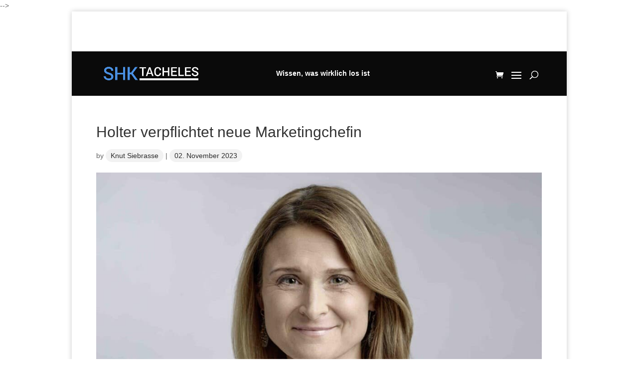

--- FILE ---
content_type: text/css
request_url: https://shk-tacheles.de/wp-content/cache/min/1/wp-content/plugins/woo-existing-subscriptions-update/css/style.css?ver=1767734348
body_size: 1207
content:
.wesu__admin form{background:#fff;padding:25px 45px 45px;margin:30px 0 20px}.wesu__admin form h3{font-size:18px;padding-bottom:5px}.wesu__admin form h3 .wesu-num{padding:1px 8px 3px;border-radius:99px;background:#62d0d5;margin-right:8px;font-size:15px;color:#fff}.wesu__admin form table tr th{text-align:left;padding:13px 20px 10px 0}.wesu__admin form table tr td{text-align:left;padding:10px 10px 10px 0}.wesu__admin form .wesu-button{margin-right:10px;padding:20px 25px;cursor:pointer;font-weight:700;text-transform:capitalize;border-radius:4px}.wesu__admin form .wesu-button.wesu-button__update{background:#62d0d5;color:#fff;border:solid 2px #62d0d5}.wesu__admin form .wesu-button.wesu-button__preview,.wesu__admin form .wesu-button.wesu-button__notify{background:#fff;color:#444;border:solid 2px #62d0d5}.wesu__admin form .wesu-sub__setting{margin-bottom:50px}.wesu__admin form .wesu-sub__setting table{border:1px solid #ccc;padding:10px 20px;display:block;background:#f8f8f8}.wesu__admin form .wesu-tab{overflow:hidden;margin-bottom:50px}.wesu__admin form .wesu-tab .wesu-tab__child{position:absolute;opacity:0;z-index:1}.wesu__admin form .wesu-tab .wesu-tab__links{background-color:inherit;float:left;border:1px solid #ccc;outline:none;cursor:pointer;padding:15px 25px;transition:0.3s;font-size:14px;background-color:#f8f8f8;font-weight:700;position:relative}.wesu__admin form .wesu-tab .wesu-tab__links:hover{background-color:#ddd}.wesu__admin form .wesu-tab .wesu-tab__links.active{background-color:#62d0d5;color:#fff}.wesu__admin form .wesu-update__setting{margin-bottom:50px}.wesu__admin form .wesu-update__setting .wesu-tab__content{display:none;padding:10px 20px;border:1px solid #ccc;background:#f8f8f8}.wesu__admin form .wesu-update__setting .wesu-tab__content td{vertical-align:top}.wesu__admin form .wesu-update__setting .wesu-tab__content td input[type=checkbox]{margin-top:5px}.wesu__admin form .wesu-update__setting .wesu-tab__content td input[type=radio]{margin-top:5px}.wesu__admin form .wesu-update__setting .wesu-tab__content .wesu-checkbox-option{padding-left:15px}.wesu__admin form .wesu-update__setting .wesu-tab__content .wesu-checkbox-option input{margin-top:4px;margin-bottom:3px}.wesu__admin form .wesu-update__setting .wesu-tab__content .wesu-checkbox-option label{display:inline-block}.wesu__admin form .wesu-update__setting .wesu-tab__content .wesu-update__option{margin-top:10px}.wesu__admin form .wesu-update__setting .wesu-tab__content .wesu-update__option#wesu_taxcalc{background:#fff;padding:9px 17px 12px}.wesu__admin form .wesu-update__setting .wesu-tab__content .wesu-update__option input{margin-top:5px;margin-bottom:3px}.wesu__admin form .wesu-update__setting .wesu-tab__content .wesu-update__option label{padding-bottom:7px;display:inline-block}.wesu__admin form .wesu-update__setting .wesu-tab__content .wesu-update__option select{font-weight:400}.wesu__admin form .wesu-update__setting #wesu_sub_newname{width:400px;max-width:100%}.wesu__admin form .wesu-update__notification{padding:20px 20px;border:1px solid #ccc;background:#f8f8f8;margin-bottom:50px}.wesu__admin form .wesu-update__notification table{padding:10px 25px 15px;margin:25px 0 10px;background:#fff}.wesu__admin form .wesu-update__notification table td input,.wesu__admin form .wesu-update__notification table td textarea{width:500px;max-width:100%}.wesu__admin form #wesup_shipping_update .wesu-update__option,.wesu__admin form #wesup_tax_update .wesu-update__option{padding:12px 20px 15px;background:#fff;margin:15px 15px 0 0}.wesu__admin form .wesu-tooltip{display:inline-block;font-size:.9em;font-style:normal;height:16px;line-height:16px;position:relative;vertical-align:middle;width:16px;margin-left:10px;color:#fff;background:#666;border-radius:20px;speak:none;font-weight:400;font-variant:normal;text-transform:none;-webkit-font-smoothing:antialiased;text-indent:0;text-align:center;cursor:help;padding:1px}.wesu__admin form .wesu-tooltip .wesu-tooltiptext{visibility:hidden;width:300px;background-color:#555;color:#fff;text-align:center;border-radius:6px;padding:5px;position:absolute;z-index:1;bottom:125%;left:50%;margin-left:-150px;opacity:0;transition:opacity 0.3s}.wesu__admin form .wesu-tooltip .wesu-tooltiptext::after{content:"";position:absolute;top:100%;left:50%;margin-left:-5px;border-width:5px;border-style:solid;border-color:#555 transparent transparent transparent}.wesu__admin form .wesu-tooltip:hover .wesu-tooltiptext{visibility:visible;opacity:1}.wesu-result{margin-bottom:30px}.wesu-result .wesu-confirm{background:#fff;padding:20px 45px;margin-bottom:30px}.wesu-result .wesu-warning{background:#dc3232;padding:20px 45px;margin-bottom:30px}.wesu-result .wesu-warning h3{color:#fff}.wesu-result .wesu-preview{border-spacing:0;margin-bottom:25px}.wesu-result .wesu-preview td,.wesu-result .wesu-preview th{border:1px solid #ddd;padding:8px}.wesu-result .wesu-preview tr:nth-child(even){background-color:#f2f2f2}.wesu-result .wesu-preview tr:nth-child(odd){background-color:#fff}.wesu-result .wesu-preview tr:hover{background-color:#ddd}.wesu-result .wesu-preview th{padding-top:12px;padding-bottom:12px;text-align:left;background-color:#62d0d5;color:#fff}

--- FILE ---
content_type: text/css
request_url: https://shk-tacheles.de/wp-content/cache/min/1/wp-content/plugins/aweos-quiz/css/quiz.css?ver=1767734348
body_size: 429
content:
canvas.awqz-quiz-chart.chartjs-render-monitor{max-width:250px;max-height:250px;margin:auto}.awqz-quiz-card{border-radius:0;padding:20px;text-align:center;background-color:#f5f5f5;border-color:#000;border-width:1px;border-style:dashed}h3.awqz_evaluation{margin:15px 0}p.awgz-person-gesamt{font-size:15px;color:#000}span.counter{font-weight:700}.awqz-quiz-card h2{font-size:22px;margin-top:20px;margin-bottom:15px;line-height:1.2}.awqz-quiz-card .aw_antwort2{padding:15px;font-size:14px;text-align:center;margin-left:4px;margin-top:20px;background-color:#ffffffd9;cursor:pointer;border-width:0}.awqz-quiz-card .aw_antwort1{padding:15px;font-size:14px;border-radius:0;text-align:center;margin-right:4px;margin-top:20px;background:#ffffffd9;cursor:pointer;border-width:0}.awqz-quiz-card .aw_auswertung2{font-size:20px;margin-top:20px}.awqz-quiz-card .aw_auswertung{font-size:20px;margin-top:20px}.et_pb_pagebuilder_layout .entry-content,.et_pb_pagebuilder_layout .et_pb_post .entry-content{font-size:20px;padding-top:47px;text-align:center}button.awqz_answer1{cursor:pointer;padding:5px 20px;border-radius:5px}button.awqz_answer2{cursor:pointer;padding:5px 13px;border-radius:5px}button.awqz_answer1,.awqz_answer2{background:#5a90db;color:#fff;font-weight:700;font-size:16px;border:none;-webkit-transition:background-color 300ms;transition:background-color 300ms}button.awqz_answer1:hover,.awqz_answer2:hover{background:#2a5da5}.textwidget .awqz-quiz-card h2{font-size:16px}.textwidget .awqz-quiz-card h3{font-size:16px}

--- FILE ---
content_type: text/css
request_url: https://shk-tacheles.de/wp-content/cache/min/1/wp-content/et-cache/280852/et-divi-dynamic-280852-late.css?ver=1767739016
body_size: 1062
content:
.et-waypoint.et_pb_animation_off,.et-waypoint:not(.et_pb_counters).et_pb_animation_off,.et_pb_animation_off{opacity:1}.et-waypoint.et_pb_animation_left.et-animated,.et_pb_animation_left.et-animated{opacity:1;-webkit-animation:fadeLeft 1s cubic-bezier(.77,0,.175,1) 1;animation:fadeLeft 1s cubic-bezier(.77,0,.175,1) 1}.et-waypoint.et_pb_animation_right.et-animated,.et_pb_animation_right.et-animated{opacity:1;-webkit-animation:fadeRight 1s cubic-bezier(.77,0,.175,1) 1;animation:fadeRight 1s cubic-bezier(.77,0,.175,1) 1}.et-waypoint.et_pb_animation_top.et-animated,.et_pb_animation_top.et-animated{opacity:1;-webkit-animation:fadeTop 1s cubic-bezier(.77,0,.175,1) 1;animation:fadeTop 1s cubic-bezier(.77,0,.175,1) 1}.et-waypoint.et_pb_animation_bottom.et-animated,.et_pb_animation_bottom.et-animated{opacity:1;-webkit-animation:fadeBottom 1s cubic-bezier(.77,0,.175,1) 1;animation:fadeBottom 1s cubic-bezier(.77,0,.175,1) 1}.et-waypoint.et_pb_animation_fade_in.et-animated,.et_pb_animation_fade_in.et-animated{opacity:1;-webkit-animation:fadeIn 1s cubic-bezier(.77,0,.175,1) 1;animation:fadeIn 1s cubic-bezier(.77,0,.175,1) 1}@media (max-width:980px){.et-waypoint.et_pb_animation_off_tablet,.et-waypoint:not(.et_pb_counters).et_pb_animation_off_tablet,.et_pb_animation_off_tablet{opacity:1;-webkit-animation:none;animation:none}.et-waypoint.et_pb_animation_left_tablet.et-animated,.et_pb_animation_left_tablet.et-animated{opacity:1;-webkit-animation:fadeLeft 1s cubic-bezier(.77,0,.175,1) 1;animation:fadeLeft 1s cubic-bezier(.77,0,.175,1) 1}.et-waypoint.et_pb_animation_right_tablet.et-animated,.et_pb_animation_right_tablet.et-animated{opacity:1;-webkit-animation:fadeRight 1s cubic-bezier(.77,0,.175,1) 1;animation:fadeRight 1s cubic-bezier(.77,0,.175,1) 1}.et-waypoint.et_pb_animation_top_tablet.et-animated,.et_pb_animation_top_tablet.et-animated{opacity:1;-webkit-animation:fadeTop 1s cubic-bezier(.77,0,.175,1) 1;animation:fadeTop 1s cubic-bezier(.77,0,.175,1) 1}.et-waypoint.et_pb_animation_bottom_tablet.et-animated,.et_pb_animation_bottom_tablet.et-animated{opacity:1;-webkit-animation:fadeBottom 1s cubic-bezier(.77,0,.175,1) 1;animation:fadeBottom 1s cubic-bezier(.77,0,.175,1) 1}.et-waypoint.et_pb_animation_fade_in_tablet.et-animated,.et_pb_animation_fade_in_tablet.et-animated{opacity:1;-webkit-animation:fadeIn 1s cubic-bezier(.77,0,.175,1) 1;animation:fadeIn 1s cubic-bezier(.77,0,.175,1) 1}}@media (max-width:767px){.et-waypoint.et_pb_animation_off_phone,.et-waypoint:not(.et_pb_counters).et_pb_animation_off_phone,.et_pb_animation_off_phone{opacity:1;-webkit-animation:none;animation:none}.et-waypoint.et_pb_animation_left_phone.et-animated,.et_pb_animation_left_phone.et-animated{opacity:1;-webkit-animation:fadeLeft 1s cubic-bezier(.77,0,.175,1) 1;animation:fadeLeft 1s cubic-bezier(.77,0,.175,1) 1}.et-waypoint.et_pb_animation_right_phone.et-animated,.et_pb_animation_right_phone.et-animated{opacity:1;-webkit-animation:fadeRight 1s cubic-bezier(.77,0,.175,1) 1;animation:fadeRight 1s cubic-bezier(.77,0,.175,1) 1}.et-waypoint.et_pb_animation_top_phone.et-animated,.et_pb_animation_top_phone.et-animated{opacity:1;-webkit-animation:fadeTop 1s cubic-bezier(.77,0,.175,1) 1;animation:fadeTop 1s cubic-bezier(.77,0,.175,1) 1}.et-waypoint.et_pb_animation_bottom_phone.et-animated,.et_pb_animation_bottom_phone.et-animated{opacity:1;-webkit-animation:fadeBottom 1s cubic-bezier(.77,0,.175,1) 1;animation:fadeBottom 1s cubic-bezier(.77,0,.175,1) 1}.et-waypoint.et_pb_animation_fade_in_phone.et-animated,.et_pb_animation_fade_in_phone.et-animated{opacity:1;-webkit-animation:fadeIn 1s cubic-bezier(.77,0,.175,1) 1;animation:fadeIn 1s cubic-bezier(.77,0,.175,1) 1}}@font-face{font-family:FontAwesome;font-style:normal;font-weight:400;font-display:swap;src:url(//shk-tacheles.de/wp-content/themes/Divi/core/admin/fonts/fontawesome/fa-regular-400.eot);src:url(//shk-tacheles.de/wp-content/themes/Divi/core/admin/fonts/fontawesome/fa-regular-400.eot?#iefix) format("embedded-opentype"),url(//shk-tacheles.de/wp-content/themes/Divi/core/admin/fonts/fontawesome/fa-regular-400.woff2) format("woff2"),url(//shk-tacheles.de/wp-content/themes/Divi/core/admin/fonts/fontawesome/fa-regular-400.woff) format("woff"),url(//shk-tacheles.de/wp-content/themes/Divi/core/admin/fonts/fontawesome/fa-regular-400.ttf) format("truetype"),url(//shk-tacheles.de/wp-content/themes/Divi/core/admin/fonts/fontawesome/fa-regular-400.svg#fontawesome) format("svg")}@font-face{font-family:FontAwesome;font-style:normal;font-weight:900;font-display:swap;src:url(//shk-tacheles.de/wp-content/themes/Divi/core/admin/fonts/fontawesome/fa-solid-900.eot);src:url(//shk-tacheles.de/wp-content/themes/Divi/core/admin/fonts/fontawesome/fa-solid-900.eot?#iefix) format("embedded-opentype"),url(//shk-tacheles.de/wp-content/themes/Divi/core/admin/fonts/fontawesome/fa-solid-900.woff2) format("woff2"),url(//shk-tacheles.de/wp-content/themes/Divi/core/admin/fonts/fontawesome/fa-solid-900.woff) format("woff"),url(//shk-tacheles.de/wp-content/themes/Divi/core/admin/fonts/fontawesome/fa-solid-900.ttf) format("truetype"),url(//shk-tacheles.de/wp-content/themes/Divi/core/admin/fonts/fontawesome/fa-solid-900.svg#fontawesome) format("svg")}@font-face{font-family:FontAwesome;font-style:normal;font-weight:400;font-display:swap;src:url(//shk-tacheles.de/wp-content/themes/Divi/core/admin/fonts/fontawesome/fa-brands-400.eot);src:url(//shk-tacheles.de/wp-content/themes/Divi/core/admin/fonts/fontawesome/fa-brands-400.eot?#iefix) format("embedded-opentype"),url(//shk-tacheles.de/wp-content/themes/Divi/core/admin/fonts/fontawesome/fa-brands-400.woff2) format("woff2"),url(//shk-tacheles.de/wp-content/themes/Divi/core/admin/fonts/fontawesome/fa-brands-400.woff) format("woff"),url(//shk-tacheles.de/wp-content/themes/Divi/core/admin/fonts/fontawesome/fa-brands-400.ttf) format("truetype"),url(//shk-tacheles.de/wp-content/themes/Divi/core/admin/fonts/fontawesome/fa-brands-400.svg#fontawesome) format("svg")}@font-face{font-family:ETmodules;font-display:swap;src:url(//shk-tacheles.de/wp-content/themes/Divi/core/admin/fonts/modules/social/modules.eot);src:url(//shk-tacheles.de/wp-content/themes/Divi/core/admin/fonts/modules/social/modules.eot?#iefix) format("embedded-opentype"),url(//shk-tacheles.de/wp-content/themes/Divi/core/admin/fonts/modules/social/modules.woff) format("woff"),url(//shk-tacheles.de/wp-content/themes/Divi/core/admin/fonts/modules/social/modules.ttf) format("truetype"),url(//shk-tacheles.de/wp-content/themes/Divi/core/admin/fonts/modules/social/modules.svg#ETmodules) format("svg");font-weight:400;font-style:normal}.et_overlay{z-index:-1;position:absolute;top:0;left:0;display:block;width:100%;height:100%;background:hsla(0,0%,100%,.9);opacity:0;pointer-events:none;-webkit-transition:all .3s;transition:all .3s;border:1px solid #e5e5e5;-webkit-box-sizing:border-box;box-sizing:border-box;-webkit-backface-visibility:hidden;backface-visibility:hidden;-webkit-font-smoothing:antialiased}.et_overlay:before{color:#2ea3f2;content:"\E050";position:absolute;top:50%;left:50%;-webkit-transform:translate(-50%,-50%);transform:translate(-50%,-50%);font-size:32px;-webkit-transition:all .4s;transition:all .4s}.et_portfolio_image,.et_shop_image{position:relative;display:block}.et_pb_has_overlay:not(.et_pb_image):hover .et_overlay,.et_portfolio_image:hover .et_overlay,.et_shop_image:hover .et_overlay{z-index:3;opacity:1}#ie7 .et_overlay,#ie8 .et_overlay{display:none}.et_pb_module.et_pb_has_overlay{position:relative}.et_pb_module.et_pb_has_overlay .et_overlay,article.et_pb_has_overlay{border:none}